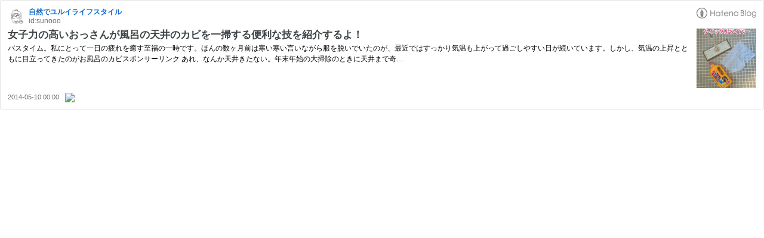

--- FILE ---
content_type: text/html; charset=utf-8
request_url: https://hatenablog-parts.com/embed?url=https%3A%2F%2Fsunooo.hateblo.jp%2Fentry%2F2014%2F05%2F10%2F070419
body_size: 1847
content:
<!DOCTYPE html>
<html
  lang="ja"
  >

  <head>
    <meta charset="utf-8"/>
    <meta name="viewport" content="initial-scale=1.0"/>
    <meta name="googlebot" content="noindex,indexifembedded" />

    <title></title>

    
<script
  id="embed-gtm-data-layer-loader"
  data-data-layer-page-specific=""
>
(function() {
  function loadDataLayer(elem, attrName) {
    if (!elem) { return {}; }
    var json = elem.getAttribute(attrName);
    if (!json) { return {}; }
    return JSON.parse(json);
  }

  var globalVariables = loadDataLayer(
    document.documentElement,
    'data-data-layer'
  );
  var pageSpecificVariables = loadDataLayer(
    document.getElementById('embed-gtm-data-layer-loader'),
    'data-data-layer-page-specific'
  );

  var variables = [globalVariables, pageSpecificVariables];

  if (!window.dataLayer) {
    window.dataLayer = [];
  }

  for (var i = 0; i < variables.length; i++) {
    window.dataLayer.push(variables[i]);
  }
})();
</script>

<!-- Google Tag Manager -->
<script>(function(w,d,s,l,i){w[l]=w[l]||[];w[l].push({'gtm.start':
new Date().getTime(),event:'gtm.js'});var f=d.getElementsByTagName(s)[0],
j=d.createElement(s),dl=l!='dataLayer'?'&l='+l:'';j.async=true;j.src=
'https://www.googletagmanager.com/gtm.js?id='+i+dl;f.parentNode.insertBefore(j,f);
})(window,document,'script','dataLayer','GTM-P4CXTW');</script>
<!-- End Google Tag Manager -->











    
<link rel="stylesheet" type="text/css" href="https://cdn.blog.st-hatena.com/css/embed.css?version=eb858d677b6f9ea2eeb6a32d6d15a3"/>


    <script defer id="blogcard-js" src="https://cdn.blog.st-hatena.com/js/blogcard.js?version=eb858d677b6f9ea2eeb6a32d6d15a3"></script>
  </head>
  <body class="body-iframe page-embed">

    <div class="embed-wrapper">
      <div class="embed-wrapper-inner">
        
        
        <div class="embed-header">
          <a href="https://sunooo.hateblo.jp/" target="_blank" data-track-component="blog_icon"><img src="https://cdn.image.st-hatena.com/image/square/7544f5a5d29cb9bc03a8969d94b2ce2a4f4084af/backend=imagemagick;height=128;version=1;width=128/https%3A%2F%2Fcdn.user.blog.st-hatena.com%2Fblog_custom_icon%2F95857289%2F1636854453522562" alt="自然でユルイライフスタイル" title="自然でユルイライフスタイル" class="blog-icon"></a>
          <h1 class="blog-title">
            <a href="https://sunooo.hateblo.jp/" target="_blank" data-track-component="blog_name">自然でユルイライフスタイル</a>
          </h1>
          <div class="blog-user">
            <a href="https://sunooo.hateblo.jp/" target="_blank" data-track-component="entry_author_id">id:sunooo</a>
          </div>
            <div class="embed-logo">
              <a href="https://hatena.blog/" target="_blank" data-track-component="hatena_logo">
                <img src="https://cdn.blog.st-hatena.com/images/embed/embed-logo.gif?version=eb858d677b6f9ea2eeb6a32d6d15a3" class="embed-logo-img">
              </a>
            </div>
        </div>
        
        <div class="embed-content with-thumb">
          
          
            <div class="thumb-wrapper">
              <a href="https://sunooo.hateblo.jp/entry/2014/05/10/070419" target="_blank" data-track-component="entry_image">
                <img src="https://cdn.image.st-hatena.com/image/square/f5ebcae03db5b6f4ca52a2adf7b8ca02278b3f86/backend=imagemagick;height=200;version=1;width=200/http%3A%2F%2Fcdn-ak.f.st-hatena.com%2Fimages%2Ffotolife%2Fs%2Fsunooo%2F20140506%2F20140506100340.jpg" class="thumb">
              </a>
            </div>
          
          <div class="entry-body">
            <h2 class="entry-title">
              <a href="https://sunooo.hateblo.jp/entry/2014/05/10/070419" target="_blank" data-track-component="entry_title">女子力の高いおっさんが風呂の天井のカビを一掃する便利な技を紹介するよ！</a>
            </h2>
            <div class="entry-content">
              バスタイム。私にとって一日の疲れを癒す至福の一時です。ほんの数ヶ月前は寒い寒い言いながら服を脱いでいたのが、最近ではすっかり気温も上がって過ごしやすい日が続いています。しかし、気温の上昇とともに目立ってきたのがお風呂のカビスポンサーリンク あれ、なんか天井きたない。年末年始の大掃除のときに天井まで奇…
            </div>
          </div>
        </div>
        <div class="embed-footer">
          
          <a href="https://sunooo.hateblo.jp/entry/2014/05/10/070419" target="_blank" data-track-component="entry_datetime"><time data-relative datetime="2014-05-09T15:00:00Z" class="updated">2014-05-10 00:00</time></a>
          
          <img src="https://s.st-hatena.com/entry.count.image?uri=https%3A%2F%2Fsunooo.hateblo.jp%2Fentry%2F2014%2F05%2F10%2F070419" alt="" class="star-count" />
          <a href="https://b.hatena.ne.jp/entry/s/sunooo.hateblo.jp/entry/2014/05/10/070419" target="_blank" data-track-component="bookmark_count_image"><img src="https://b.hatena.ne.jp/entry/image/https://sunooo.hateblo.jp/entry/2014/05/10/070419" class="bookmark-count"></a>
        </div>
      </div>
    </div>
  </body>
</html>
